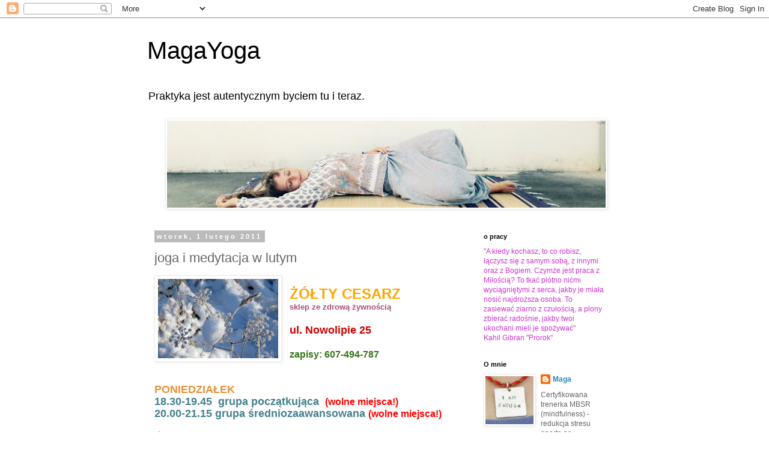

--- FILE ---
content_type: text/html; charset=UTF-8
request_url: https://magayoga.blogspot.com/b/stats?style=BLACK_TRANSPARENT&timeRange=ALL_TIME&token=APq4FmBEzIZ1lE-s32a9dZT9692yk-4JtMbcsAE3vMhTwrZbLV2Xz2gwAcWR-1hdn4tTgY-Ly0B-5okhIMUSzosLXRfNJ5cwQQ
body_size: -31
content:
{"total":86535,"sparklineOptions":{"backgroundColor":{"fillOpacity":0.1,"fill":"#000000"},"series":[{"areaOpacity":0.3,"color":"#202020"}]},"sparklineData":[[0,1],[1,0],[2,11],[3,76],[4,1],[5,19],[6,4],[7,1],[8,1],[9,1],[10,1],[11,1],[12,0],[13,1],[14,0],[15,6],[16,43],[17,91],[18,3],[19,1],[20,1],[21,11],[22,16],[23,4],[24,1],[25,0],[26,0],[27,4],[28,3],[29,1]],"nextTickMs":3600000}